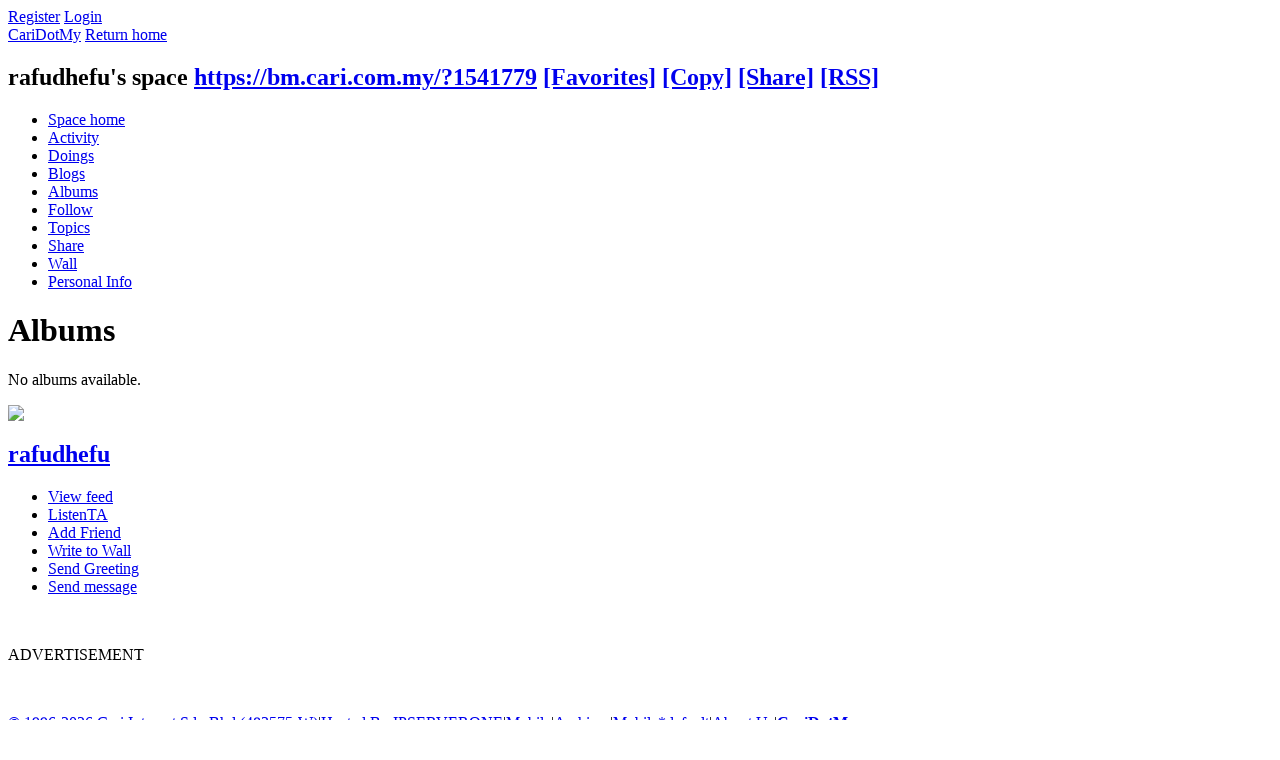

--- FILE ---
content_type: text/html; charset=utf-8
request_url: https://bm.cari.com.my/home.php?mod=space&uid=1541779&do=album&view=me&from=space
body_size: 6527
content:
<!DOCTYPE html PUBLIC "-//W3C//DTD XHTML 1.0 Transitional//EN" "http://www.w3.org/TR/xhtml1/DTD/xhtml1-transitional.dtd">
<html xmlns="http://www.w3.org/1999/xhtml">
<head>
<meta http-equiv="Content-Type" content="text/html; charset=utf-8" />
<title>rafudhefu Albums CariDotMy  </title>

<meta name="keywords" content="rafudhefu Albums" />
<meta name="description" content="rafudhefu Albums ,CariDotMy" />
<meta name="generator" content="Discuz! X3.4" />
<meta name="author" content="Discuz! Team and Comsenz UI Team" />
<meta name="copyright" content="2001-2021 Tencent Cloud." />
<meta name="MSSmartTagsPreventParsing" content="True" />
<meta http-equiv="MSThemeCompatible" content="Yes" />

<!-- more meta -->
<meta property="og:site_name" content="CARI Infonet"/>
<meta property="og:title" content="rafudhefu Albums"/>
<meta property="og:description" content="rafudhefu Albums ,CariDotMy" />
<meta property="fb:app_id" content="210106385698126" />
<meta property="fb:pages" content="185351574808254" />
<meta property="article:author" content="https://www.facebook.com/CariDotMyOfficial/" />
<meta property="article:publisher" content="https://www.facebook.com/CariDotMyOfficial/" />
<!-- end more meta -->
<base href="https://bm.cari.com.my/" /><link rel="stylesheet" type="text/css" href="data/cache/style_1_common.css?t7y" /><link rel="stylesheet" type="text/css" href="data/cache/style_1_home_space.css?t7y" /><script type="text/javascript">var STYLEID = '1', STATICURL = 'static/', IMGDIR = 'static/image/common', VERHASH = 't7y', charset = 'utf-8', discuz_uid = '0', cookiepre = 'm2021_cari_0af9_', cookiedomain = '.cari.com.my', cookiepath = '/', showusercard = '1', attackevasive = '0', disallowfloat = 'login|sendpm|newthread|reply|viewratings|viewwarning|viewthreadmod|viewvote|tradeorder|activity|debate|nav|usergroups|task', creditnotice = '1|Credits|,3|EXP|,4|Cpoint|,5|Warrior Level|,7|CCash|', defaultstyle = '', REPORTURL = 'aHR0cHM6Ly9ibS5jYXJpLmNvbS5teS9ob21lLnBocD9tb2Q9c3BhY2UmdWlkPTE1NDE3NzkmZG89YWxidW0mdmlldz1tZSZmcm9tPXNwYWNl', SITEURL = 'https://bm.cari.com.my/', JSPATH = 'static/js/', CSSPATH = 'data/cache/style_', DYNAMICURL = '';</script>
<script src="static/js/common.js?t7y" type="text/javascript"></script>

<!-- DNS Fast Load  -->	
	<link rel="dns-prefetch" href="//ads.pubmatic.com"/>													 
	<link rel="dns-prefetch" href="//adservice.google.com"/>
	<link rel="dns-prefetch" href="//www.google.com"/>
	<link rel="dns-prefetch" href="//www.google-analytics.com"/>
	<link rel="dns-prefetch" href="//tpc.googlesyndication.com"/>
	<link rel="dns-prefetch" href="//www.googletagservices.com"/>

<!-- Google Tag Manager -->
<script>(function(w,d,s,l,i){w[l]=w[l]||[];w[l].push({'gtm.start':
  new Date().getTime(),event:'gtm.js'});var f=d.getElementsByTagName(s)[0],
  j=d.createElement(s),dl=l!='dataLayer'?'&l='+l:'';j.async=true;j.src=
  'https://www.googletagmanager.com/gtm.js?id='+i+dl;f.parentNode.insertBefore(j,f);
  })(window,document,'script','dataLayer','GTM-NCZ4XND');</script>
  <!-- End Google Tag Manager -->
  <!-- Google Tag Manager (noscript) -->
<noscript><iframe src="https://www.googletagmanager.com/ns.html?id=GTM-NCZ4XND"
  height="0" width="0" style="display:none;visibility:hidden"></iframe></noscript>
  <!-- End Google Tag Manager (noscript) -->
	
	<script src="https://cdn.onesignal.com/sdks/web/v16/OneSignalSDK.page.js" defer></script>
	<script>
	window.OneSignalDeferred = window.OneSignalDeferred || [];
	OneSignalDeferred.push(async function(OneSignal) {
		await OneSignal.init({
			appId: "06b0e099-2316-408f-b2ec-56b5edb090be",
			safari_web_id: "web.onesignal.auto.4d1813bb-fb28-4cd6-9039-144582b81585",
			notifyButton: {
				enable: false,
			},
			promptOptions: {
				slidedown: {
					prompts: [
						{
							type: "push",
							autoPrompt: true,
							text: {
								actionMessage: "Dapatkan notifikasi terkini dari kami",
								acceptButton: "Izinkan",
								cancelButton: "Nanti saja"
							},
							delay: {
								pageViews: 1,
								timeDelay: 10
							}
						}
					]
				}
			}
		});
	});
	</script>
<!-- Facebook Pixel Code -->
	<script>
	  !function(f,b,e,v,n,t,s)
	  {if(f.fbq)return;n=f.fbq=function(){n.callMethod?
	  n.callMethod.apply(n,arguments):n.queue.push(arguments)};
	  if(!f._fbq)f._fbq=n;n.push=n;n.loaded=!0;n.version='2.0';
	  n.queue=[];t=b.createElement(e);t.async=!0;
	  t.src=v;s=b.getElementsByTagName(e)[0];
	  s.parentNode.insertBefore(t,s)}(window, document,'script',
	  'https://connect.facebook.net/en_US/fbevents.js');
	  fbq('init', '274268806560586');
	  fbq('track', 'PageView');
	  fbq('track', 'FindLocation');
	  fbq('track', 'SubmitApplication');
	  fbq('track', 'ViewContent');
	</script>
	<noscript><img height="1" width="1" style="display:none" src="https://www.facebook.com/tr?id=274268806560586&ev=PageView&noscript=1"/></noscript>


<!-- Google Ads Tag for Forum and Portal -->
	<script data-ad-client="ca-pub-2072387815060896" async src="https://pagead2.googlesyndication.com/pagead/js/adsbygoogle.js"></script>


<!-- Select Media Header Bidding -->

<script> !(function () { window.googletag = window.googletag || {}; window.vmpbjs = window.vmpbjs || {}; window.vpb = window.vpb || {}; vpb.cmd = vpb.cmd || []; vpb.st=Date.now();  vpb.fastLoad = true; googletag.cmd = googletag.cmd || []; vmpbjs.cmd = vmpbjs.cmd || []; var cmds = []; try{ cmds = googletag.cmd.slice(0); googletag.cmd.length = 0; }catch(e){} var ready = false; function exec(cb) { return cb.call(googletag); } var overriden = false; googletag.cmd.push(function () { overriden = true; googletag.cmd.unshift = function (cb) { if (ready) { return exec(cb); } cmds.unshift(cb); if (cb._startgpt) { ready = true; for (var k = 0; k < cmds.length; k++) { exec(cmds[k]); } } }; googletag.cmd.push = function (cb) { if (ready) { return exec(cb); } cmds.push(cb); }; }); if(!overriden){ googletag.cmd.push = function (cb) { cmds.push(cb); }; googletag.cmd.unshift = function (cb) { cmds.unshift(cb); if (cb._startgpt) { ready = true; if (googletag.apiReady) { cmds.forEach(function (cb) { googletag.cmd.push(cb); }); } else { googletag.cmd = cmds; } } }; } var dayMs = 36e5, cb = parseInt(Date.now() / dayMs), vpbSrc = '//player.hb.selectmedia.asia/prebidlink/' + cb + '/wrapper_hb_441187_11178.js', pbSrc = vpbSrc.replace('wrapper_hb', 'hb'), gptSrc = '//securepubads.g.doubleclick.net/tag/js/gpt.js', c = document.head || document.body || document.documentElement; function loadScript(src, cb) { var s = document.createElement('script'); s.src = src; s.defer=false; c.appendChild(s); s.onload = cb; s.onerror = function(){ var fn = function(){}; fn._startgpt = true; googletag.cmd.unshift(fn); }; return s; } loadScript(pbSrc); loadScript(gptSrc); loadScript(vpbSrc); })() </script>

<!-- Select Media Header Bidding End -->




<!-- Google Ad Manager Forum PC -->		
	<script>
	var ad_forum_m_1, ad_forum_m_2;
	  window.googletag = window.googletag || {cmd: []};
	  googletag.cmd.push(function() {
		googletag.defineSlot('/7106219/bm_forum_LB_Top', [[970, 250], [970, 90], [900, 90], [728, 90]], 'div-gpt-ad-88331199-0').addService(googletag.pubads());
		googletag.defineSlot('/7106219/bm_forum_LB_Mid', [[1, 1],[728,90]], 'div-gpt-ad-88331199-1').addService(googletag.pubads());
		ad_forum_m_2 = googletag.defineSlot('/7106219/bm_forum_LB_Mid2', ['fluid', [728, 90]], 'div-gpt-ad-88331199-2').addService(googletag.pubads());
		googletag.defineSlot('/7106219/bm_forum_LB_Mid3', [728, 90], 'div-gpt-ad-88331199-3').addService(googletag.pubads());
		googletag.defineSlot('/7106219/bm_forum_LB_Bot', [728, 90], 'div-gpt-ad-88331199-4').addService(googletag.pubads());
		googletag.defineSlot('/7106219/bm_forum_Rec_Top',[300, 250], 'div-gpt-ad-88331199-5').addService(googletag.pubads());
		googletag.defineSlot('/7106219/bm_forum_Rec_Mid',[300, 250], 'div-gpt-ad-88331199-6').addService(googletag.pubads());
		ad_forum_m_1 = googletag.defineSlot('/7106219/bm_forum_Rec_Bot',[[300, 600], [300, 250]], 'div-gpt-ad-88331199-7').addService(googletag.pubads());
		googletag.defineOutOfPageSlot('/7106219/bm_STO', 'div-gpt-ad-88330099-8').addService(googletag.pubads());
		googletag.pubads().enableSingleRequest();
		googletag.pubads().collapseEmptyDivs();
		googletag.enableServices();
	  });

	  var cari_refresh_ad_slots = function() {
		
		googletag.cmd.push(function() {
		  googletag.pubads().refresh([ad_forum_m_1, ad_forum_m_2]);
		});
	  };
	  /*
	  setInterval(function(){
		
		cari_refresh_ad_slots();
	  },19999);
	  */
	</script>
<script src="static/js/home.js?t7y" type="text/javascript"></script>
<link rel="stylesheet" type="text/css" href='data/cache/style_1_css_space.css?t7y' />
<link id="style_css" rel="stylesheet" type="text/css" href="static/space/t1/style.css?t7y">
<style id="diy_style"></style>
</head>

<body id="space" onkeydown="if(event.keyCode==27) return false;">
<div id="append_parent"></div>
<div id="ajaxwaitid"></div>


<div id="toptb" class="cl">
<div class="y">
<a href="member.php?mod=register">Register</a>
<a href="member.php?mod=logging&amp;action=login" onclick="showWindow('login', this.href)">Login</a>
</div>
<div class="z">
<a href="./" title="CariDotMy" class="xw1">CariDotMy</a>
<a href="home.php?mod=space&amp;do=home" id="navs" class="showmenu" onmouseover="showMenu(this.id);">Return home</a>
</div>
</div>
<div id="hd" class="wp cl">

<h2 id="spaceinfoshow"><strong id="spacename" class="mbn">
rafudhefu's space</strong>
<span class="xs0 xw0">
<a id="domainurl" href="https://bm.cari.com.my/?1541779" onclick="setCopy('https://bm.cari.com.my/?1541779', 'The space address is copied to the clipboard');return false;">https://bm.cari.com.my/?1541779</a>
<a href="javascript:;" onclick="addFavorite(location.href, document.title)">[Favorites]</a>
<a id="domainurl" href="https://bm.cari.com.my/?1541779" onclick="setCopy('https://bm.cari.com.my/?1541779', 'The space address is copied to the clipboard');return false;">[Copy]</a>
<a id="share_space" href="home.php?mod=spacecp&amp;ac=share&amp;type=space&amp;id=1541779" onclick="showWindow(this.id, this.href, 'get', 0);">[Share]</a>
<a href="home.php?mod=rss&amp;uid=1541779">[RSS]</a>
</span>
<span id="spacedescription" class="xs1 xw0 mtn"></span>
</h2><div id="nv">
<ul>
<li><a href="home.php?mod=space&amp;uid=1541779&amp;do=index">Space home</a></li>
<li><a href="home.php?mod=space&amp;uid=1541779&amp;do=home&amp;view=me&amp;from=space">Activity</a></li>
<li><a href="home.php?mod=space&amp;uid=1541779&amp;do=doing&amp;view=me&amp;from=space">Doings</a></li>
<li><a href="home.php?mod=space&amp;uid=1541779&amp;do=blog&amp;view=me&amp;from=space">Blogs</a></li>
<li><a href="home.php?mod=space&amp;uid=1541779&amp;do=album&amp;view=me&amp;from=space">Albums</a></li>
<li><a href="home.php?mod=follow&amp;uid=1541779&amp;do=view">Follow</a></li>
<li><a href="home.php?mod=space&amp;uid=1541779&amp;do=thread&amp;view=me&amp;from=space">Topics</a></li>
<li><a href="home.php?mod=space&amp;uid=1541779&amp;do=share&amp;view=me&amp;from=space">Share</a></li>
<li><a href="home.php?mod=space&amp;uid=1541779&amp;do=wall">Wall</a></li>
<li><a href="home.php?mod=space&amp;uid=1541779&amp;do=profile">Personal Info</a></li>
</ul>
</div></div>

<ul class="p_pop h_pop" id="mn_forum_menu" style="display: none"><li><a href="forum.php?mod=guide&view=hot" hidefocus="true"  style="font-weight: bold;">Latest Hot</a></li><li><a href="forum.php?mod=guide&view=newthread" hidefocus="true"  style="font-weight: bold;">New Threads</a></li><li><a href="forum.php?mod=guide&view=digest" hidefocus="true"  style="font-weight: bold;">Latest Digests</a></li><li><a href="forum.php?mod=guide&view=new" hidefocus="true"  style="font-weight: bold;">Last Replied</a></li><li><a href="forum.php?mod=guide&view=my" hidefocus="true"  style="font-weight: bold;">My Threads</a></li><li><a href="forum.php?mod=collection" hidefocus="true"  style="font-weight: bold;">Collection</a></li><li><a href="/forum.php?gid=784" hidefocus="true" >Semasa</a></li><li><a href="/forum.php?gid=782" hidefocus="true" >Gosip</a></li><li><a href="/forum.php?gid=64" hidefocus="true" >Hiburan</a></li><li><a href="/forum.php?gid=783" hidefocus="true" >Lawak Santai</a></li><li><a href="/forum.php?gid=63" hidefocus="true" >Peristiwa</a></li><li><a href="/forum.php?gid=797" hidefocus="true" >ExploRasa</a></li><li><a href="/forum.php?gid=785" hidefocus="true" >Wanita Lelaki</a></li><li><a href="/forum.php?gid=67" hidefocus="true" >Cinta Perhubungan</a></li><li><a href="/forum.php?gid=799" hidefocus="true" >Famili</a></li><li><a href="/forum.php?gid=72" hidefocus="true" >Kesihatan</a></li><li><a href="/forum.php?gid=83" hidefocus="true" >Hobi Koleksi</a></li><li><a href="/forum.php?gid=65" hidefocus="true" >IT Gajet</a></li><li><a href="/forum.php?gid=209" hidefocus="true" >Belia Informasi</a></li><li><a href="/forum.php?gid=73" hidefocus="true" >Agama</a></li><li><a href="/forum.php?gid=257" hidefocus="true" >Negeri Negara</a></li><li><a href="/forum.php?gid=311" hidefocus="true" >Sukan</a></li><li><a href="/forum.php?gid=333" hidefocus="true" >Gambar Video</a></li><li><a href="/forum.php?gid=273" hidefocus="true" >Shop Online/Classifieds</a></li><li><a href="/forum.php?gid=71" hidefocus="true" >Maklum Balas</a></li><li><a href="/forum.php?gid=239" hidefocus="true" >CARI - Rasmi</a></li></ul><ul class="p_pop h_pop" id="mn_P26_menu" style="display: none"><li><a href="https://b.cari.com.my/portal.php?mod=list&catid=78" hidefocus="true" >Tempatan</a></li><li><a href="https://b.cari.com.my/portal.php?mod=list&catid=79" hidefocus="true" >Antarabangsa</a></li><li><a href="https://b.cari.com.my/portal.php?mod=list&catid=80" hidefocus="true" >Filem &amp; Drama</a></li><li><a href="https://b.cari.com.my/portal.php?mod=list&catid=138" hidefocus="true" >Gosip Socmed</a></li></ul><ul class="p_pop h_pop" id="mn_Nd3da_menu" style="display: none"><li><a href="portal.php?mod=list&catid=159" hidefocus="true" >Pelik &amp; Misteri</a></li><li><a href="portal.php?mod=list&catid=160" hidefocus="true" >Sejarah</a></li><li><a href="portal.php?mod=list&catid=161" hidefocus="true" >Jom Memasak</a></li><li><a href="portal.php?mod=list&catid=162" hidefocus="true" >Sukan</a></li></ul><ul id="navs_menu" class="p_pop topnav_pop" style="display:none;">                <li id="mn_portal" ><a href="portal.php" hidefocus="true" title="Portal"  >Home<span>Portal</span></a></li>                <li id="mn_forum" ><a href="forum.php" hidefocus="true" title="BBS"  >Forum<span>BBS</span></a></li>                                <li id="mn_N3e97" ><a href="portal.php?mod=list&catid=22" hidefocus="true"  >Isu Semasa</a></li>                <li id="mn_P26" ><a href="https://b.cari.com.my/portal.php?mod=list&catid=26" hidefocus="true"  >Selebriti</a></li>                <li id="mn_N18de" ><a href="https://b.cari.com.my/portal.php?mod=list&catid=153" hidefocus="true"  >Viral</a></li>                <li id="mn_N517e" ><a href="https://b.cari.com.my/portal.php?mod=list&catid=154" hidefocus="true"  >Confession</a></li>                <li id="mn_Ne24d" ><a href="portal.php?mod=list&catid=155" hidefocus="true"  >Pelancongan</a></li>                <li id="mn_N15da" ><a href="portal.php?mod=list&catid=76" hidefocus="true"  >Gaya Hidup</a></li>                <li id="mn_Nd3da" ><a href="#" hidefocus="true"  >More</a></li>                                                                                                                                                                                </ul>
<ul id="myspace_menu" class="p_pop" style="display:none;">
    <li><a href="home.php?mod=space">My space</a></li><li><a href="home.php?mod=space&do=friend" style="background-image:url(https://b.cari.com.my/static/image/feed/friend_b.png) !important">Friend</a></li>
<li><a href="forum.php?mod=guide&view=my" style="background-image:url(https://b.cari.com.my/static/image/feed/thread_b.png) !important">Thread</a></li>
<li><a href="home.php?mod=space&do=favorite&view=me" style="background-image:url(https://b.cari.com.my/static/image/feed/favorite_b.png) !important">Favorite</a></li>
<li><a href="home.php?mod=magic" style="background-image:url(https://b.cari.com.my/static/image/feed/magic_b.png) !important">Tools</a></li>
<li><a href="home.php?mod=medal" style="background-image:url(https://b.cari.com.my/static/image/feed/medal_b.png) !important">Medal</a></li>
<li><a href="home.php?mod=task" style="background-image:url(https://b.cari.com.my/static/image/feed/task_b.png) !important">Task</a></li>
<li><a href="home.php?mod=space&do=blog" style="background-image:url(https://b.cari.com.my/static/image/feed/blog_b.png) !important">Blog</a></li>
<li><a href="home.php?mod=space&do=album" style="background-image:url(https://b.cari.com.my/static/image/feed/album_b.png) !important">Album</a></li>
<li><a href="forum.php?mod=guide" style="background-image:url(https://b.cari.com.my/static/image/feed/guide_b.png) !important">Guide</a></li>
<li><a href="misc.php?mod=ranklist" style="background-image:url(https://b.cari.com.my/static/image/feed/ranklist_b.png) !important">Ranking</a></li>
</ul>
<div id="ct" class="ct2 wp cl">
<div class="mn">
<div class="bm">
<div class="bm_h">
<h1 class="mt">Albums</h1>
</div>
<div class="bm_c">

<div class="tbmu cl">
</div>

<div class="ptw">
<div class="emp">No albums available.</div>
</div>


</div>
</div>
</div>
<div class="sd"><div id="pcd" class="bm cl"><div class="bm_c">
<div class="hm">
<p><a href="home.php?mod=space&amp;uid=1541779" class="avtm"><img src="https://bu.cari.com.my/data/avatar/001/54/17/79_avatar_middle.jpg" onerror="this.onerror=null;this.src='https://bu.cari.com.my/images/noavatar_middle.gif'" /></a></p>
<h2 class="xs2"><a href="home.php?mod=space&amp;uid=1541779">rafudhefu</a></h2>
</div>
<ul class="xl xl2 cl ul_list">
<li class="ul_broadcast"><a href="home.php?mod=follow&amp;uid=1541779&amp;do=view">View feed</a></li>
<li class="ul_flw"><a id="followmod" onclick="showWindow(this.id, this.href, 'get', 0);" href="home.php?mod=spacecp&amp;ac=follow&amp;op=add&amp;hash=5e8504f7&amp;fuid=1541779">ListenTA</a>
</li>
<li class="ul_add"><a href="home.php?mod=spacecp&amp;ac=friend&amp;op=add&amp;uid=1541779&amp;handlekey=addfriendhk_1541779" id="a_friend_li_1541779" onclick="showWindow(this.id, this.href, 'get', 0);">Add Friend</a></li>
<li class="ul_contect"><a href="home.php?mod=space&amp;uid=1541779&amp;do=wall">Write to Wall</a></li>
<li class="ul_poke"><a href="home.php?mod=spacecp&amp;ac=poke&amp;op=send&amp;uid=1541779&amp;handlekey=propokehk_1541779" id="a_poke_1541779" onclick="showWindow(this.id, this.href, 'get', 0);">Send Greeting</a></li>

<li class="ul_pm"><a href="home.php?mod=spacecp&amp;ac=pm&amp;op=showmsg&amp;handlekey=showmsg_1541779&amp;touid=1541779&amp;pmid=0&amp;daterange=2" id="a_sendpm_1541779" onclick="showWindow('showMsgBox', this.href, 'get', 0)">Send message</a></li>
</ul>
</div>
</div>
</div>
<script type="text/javascript">
function succeedhandle_followmod(url, msg, values) {
var fObj = $('followmod');
if(values['type'] == 'add') {
fObj.innerHTML = 'Cancel follow';
fObj.href = 'home.php?mod=spacecp&ac=follow&op=del&fuid='+values['fuid'];
} else if(values['type'] == 'del') {
fObj.innerHTML = 'ListenTA';
fObj.href = 'home.php?mod=spacecp&ac=follow&op=add&hash=5e8504f7&fuid='+values['fuid'];
}
}
</script></div>
</div>



<script type="text/javascript">
function fuidgoto(fuid) {
var parameter = fuid != '' ? '&fuid='+fuid : '';
window.location.href = 'home.php?mod=space&do=album&view=we'+parameter;
}
</script>	</div>
<div class="wp a_f"><BR><P> ADVERTISEMENT <!-- /7106219/bm_forum_LB_Bot-6 -->
<div align="left" id='div-gpt-ad-88331199-4' style='min-width: 970px; min-height: 90px;'>
  <script>
    googletag.cmd.push(function() { googletag.display('div-gpt-ad-88331199-4'); });
  </script>
</div><P><BR></div><div id="ft" class="wp cl">
<div id="flk" class="y">
<p>
<a href="https://cari.com.my" >© 1996-2026 Cari Internet Sdn Bhd (483575-W)</a><span class="pipe">|</span><a href="https://www.ipserverone.com/private-cloud" >Hosted By IPSERVERONE</a><span class="pipe">|</span><a href="http://m.cari.com.my/" >Mobile</a><span class="pipe">|</span><a href="archiver/" >Archiver</a><span class="pipe">|</span><a href="forum.php?mobile=yes" >Mobile*default</a><span class="pipe">|</span><a href="https://www.cari.com.my/cooperate/index.php" >About Us</a><span class="pipe">|</span><strong><a href="https://b.cari.com.my/" target="_blank">CariDotMy</a></strong>
</p>
<p class="xs0">
2-2-2026 03:38 PM GMT+8<span id="debuginfo">
, Processed in 0.043214 second(s), 4 queries
, Gzip On, Redis On.
</span>
</p>
</div>
<div id="frt">
<p>Powered by <strong><a href="http://www.discuz.net" target="_blank">Discuz!</a></strong> <em>X3.4</em></p>
<p class="xs0">Copyright &copy; 2001-2021, Tencent Cloud.</p>
</div></div>
<script src="home.php?mod=misc&ac=sendmail&rand=1770017930" type="text/javascript"></script>

<div id="scrolltop">
<span hidefocus="true"><a title="To Top" onclick="window.scrollTo('0','0')" class="scrolltopa" ><b>To Top</b></a></span>
</div>
<script type="text/javascript">_attachEvent(window, 'scroll', function () { showTopLink(); });checkBlind();</script>
<script>(function(){function c(){var b=a.contentDocument||a.contentWindow.document;if(b){var d=b.createElement('script');d.innerHTML="window.__CF$cv$params={r:'9c780800489dc6fa',t:'MTc3MDAxNzkzMA=='};var a=document.createElement('script');a.src='/cdn-cgi/challenge-platform/scripts/jsd/main.js';document.getElementsByTagName('head')[0].appendChild(a);";b.getElementsByTagName('head')[0].appendChild(d)}}if(document.body){var a=document.createElement('iframe');a.height=1;a.width=1;a.style.position='absolute';a.style.top=0;a.style.left=0;a.style.border='none';a.style.visibility='hidden';document.body.appendChild(a);if('loading'!==document.readyState)c();else if(window.addEventListener)document.addEventListener('DOMContentLoaded',c);else{var e=document.onreadystatechange||function(){};document.onreadystatechange=function(b){e(b);'loading'!==document.readyState&&(document.onreadystatechange=e,c())}}}})();</script><script defer src="https://static.cloudflareinsights.com/beacon.min.js/vcd15cbe7772f49c399c6a5babf22c1241717689176015" integrity="sha512-ZpsOmlRQV6y907TI0dKBHq9Md29nnaEIPlkf84rnaERnq6zvWvPUqr2ft8M1aS28oN72PdrCzSjY4U6VaAw1EQ==" data-cf-beacon='{"version":"2024.11.0","token":"3bd1c5862bbb4c5b8a4f22e7364b82da","server_timing":{"name":{"cfCacheStatus":true,"cfEdge":true,"cfExtPri":true,"cfL4":true,"cfOrigin":true,"cfSpeedBrain":true},"location_startswith":null}}' crossorigin="anonymous"></script>
</body>
</html>


--- FILE ---
content_type: text/html; charset=utf-8
request_url: https://www.google.com/recaptcha/api2/aframe
body_size: 265
content:
<!DOCTYPE HTML><html><head><meta http-equiv="content-type" content="text/html; charset=UTF-8"></head><body><script nonce="7ToMZXbbUctwe1-yxpFl8A">/** Anti-fraud and anti-abuse applications only. See google.com/recaptcha */ try{var clients={'sodar':'https://pagead2.googlesyndication.com/pagead/sodar?'};window.addEventListener("message",function(a){try{if(a.source===window.parent){var b=JSON.parse(a.data);var c=clients[b['id']];if(c){var d=document.createElement('img');d.src=c+b['params']+'&rc='+(localStorage.getItem("rc::a")?sessionStorage.getItem("rc::b"):"");window.document.body.appendChild(d);sessionStorage.setItem("rc::e",parseInt(sessionStorage.getItem("rc::e")||0)+1);localStorage.setItem("rc::h",'1770017934719');}}}catch(b){}});window.parent.postMessage("_grecaptcha_ready", "*");}catch(b){}</script></body></html>

--- FILE ---
content_type: application/javascript; charset=utf-8
request_url: https://fundingchoicesmessages.google.com/f/AGSKWxX2rdffKCFtoWqWgUNApKOsw6nCRNLF433jjKpb05OWW_AgCig7WM9Xup07wpPuLgOD0JQx_ufwF7IXcXzcuzItvkx9dCgOWaYETAKiFubbkNc_f5q5IuOB_Lr5sj5npfnuTs9t64jZMesKrifIfX_Xz3-VTl_0dWrSEfGM1IDhf-gMEUAvBrhEqgO5/_.ke/ads//ad250./topadfooter./ad_content./Ad/Oas?
body_size: -1284
content:
window['5768d00f-f4bb-4a7f-ad41-e9727e1074ba'] = true;

--- FILE ---
content_type: application/javascript; charset=UTF-8
request_url: https://bm.cari.com.my/cdn-cgi/challenge-platform/h/b/scripts/jsd/d251aa49a8a3/main.js?
body_size: 9074
content:
window._cf_chl_opt={AKGCx8:'b'};~function(S8,qd,qP,qH,qL,ql,qW,qA,qJ,S3){S8=Z,function(E,S,SG,S7,D,O){for(SG={E:400,S:335,D:373,O:493,M:489,m:548,Q:554,f:539,y:402},S7=Z,D=E();!![];)try{if(O=-parseInt(S7(SG.E))/1*(parseInt(S7(SG.S))/2)+parseInt(S7(SG.D))/3+parseInt(S7(SG.O))/4+parseInt(S7(SG.M))/5+parseInt(S7(SG.m))/6+-parseInt(S7(SG.Q))/7+-parseInt(S7(SG.f))/8*(parseInt(S7(SG.y))/9),O===S)break;else D.push(D.shift())}catch(M){D.push(D.shift())}}(i,598189),qd=this||self,qP=qd[S8(502)],qH={},qH[S8(429)]='o',qH[S8(577)]='s',qH[S8(386)]='u',qH[S8(346)]='z',qH[S8(450)]='n',qH[S8(584)]='I',qH[S8(454)]='b',qL=qH,qd[S8(336)]=function(E,S,D,O,wO,wu,wD,SE,M,y,T,x,z,V,h){if(wO={E:360,S:460,D:456,O:490,M:514,m:456,Q:547,f:406,y:408,T:547,x:525,z:491,e:461,V:560,b:348,n:522,h:334,g:412,B:355,Y:436,N:371,R:465,X:390,s:455,C:428,K:517,d:412,P:447,H:598,L:362,v:410,G:434},wu={E:444,S:455,D:461,O:568,M:540,m:472},wD={E:582,S:475,D:438,O:517},SE=S8,M={'lhCJn':function(g,B){return g<B},'jyLjr':function(g,B){return g===B},'kkXmy':function(g,B){return g+B},'rEcqf':function(g,B){return B|g},'fjDIm':function(g,B){return g(B)},'BsWls':function(g,B){return g>B},'afioi':function(g,B){return g<<B},'EEiLs':function(g,B){return B==g},'ydwRn':function(g,B){return g-B},'QHaUd':function(g,B){return B===g},'QEgmW':function(g,B){return g!==B},'XEPAz':function(g,B,Y,N){return g(B,Y,N)},'sqnHa':function(g,B){return g===B},'KySbn':SE(wO.E),'aFwkp':function(g,B,Y){return g(B,Y)},'THJcp':function(g,B){return g+B}},M[SE(wO.S)](null,S)||S===void 0)return O;for(y=qa(S),E[SE(wO.D)][SE(wO.O)]&&(y=y[SE(wO.M)](E[SE(wO.m)][SE(wO.O)](S))),y=E[SE(wO.Q)][SE(wO.f)]&&E[SE(wO.y)]?E[SE(wO.T)][SE(wO.f)](new E[(SE(wO.y))](y)):function(B,SS,Y){for(SS=SE,B[SS(wu.E)](),Y=0;M[SS(wu.S)](Y,B[SS(wu.D)]);M[SS(wu.O)](B[Y],B[M[SS(wu.M)](Y,1)])?B[SS(wu.m)](Y+1,1):Y+=1);return B}(y),T='nAsAaAb'.split('A'),T=T[SE(wO.x)][SE(wO.z)](T),x=0;x<y[SE(wO.e)];x++)if(M[SE(wO.V)](SE(wO.b),SE(wO.n)))(z=y[x],V=M[SE(wO.h)](qG,E,S,z),M[SE(wO.g)](T,V))?(h=M[SE(wO.B)]('s',V)&&!E[SE(wO.Y)](S[z]),M[SE(wO.N)]===D+z?M[SE(wO.R)](Q,M[SE(wO.X)](D,z),V):h||Q(D+z,S[z])):Q(D+z,V);else{for(W=1,U=0;M[SE(wO.s)](A,J);z=M[SE(wO.C)](o<<1.19,F),I-1==j?(r0=0,r1[SE(wO.K)](M[SE(wO.d)](r2,r3)),r4=0):r5++,r6=0,D++);for(r7=r8[SE(wO.P)](0),r9=0;M[SE(wO.H)](16,rr);rZ=M[SE(wO.L)](rE,1)|1.93&rq,M[SE(wO.v)](rS,M[SE(wO.G)](rw,1))?(rD=0,ru[SE(wO.K)](M[SE(wO.d)](rO,rM)),rm=0):rQ++,rf>>=1,ri++);}return O;function Q(B,Y,Sq){Sq=SE,Object[Sq(wD.E)][Sq(wD.S)][Sq(wD.D)](O,Y)||(O[Y]=[]),O[Y][Sq(wD.O)](B)}},ql=S8(407)[S8(527)](';'),qW=ql[S8(525)][S8(491)](ql),qd[S8(579)]=function(E,S,wT,wy,Sw,D,O,M,m,Q){for(wT={E:405,S:461,D:596,O:339,M:430,m:580,Q:517,f:403},wy={E:563},Sw=S8,D={'qepIT':function(T,z){return T+z},'GHKpm':function(T,z){return T<z},'TgHxS':function(T,z){return T===z},'ZzOkd':function(y,T){return y(T)}},O=Object[Sw(wT.E)](S),M=0;M<O[Sw(wT.S)];M++)if(m=O[M],'f'===m&&(m='N'),E[m]){for(Q=0;D[Sw(wT.D)](Q,S[O[M]][Sw(wT.S)]);D[Sw(wT.O)](-1,E[m][Sw(wT.M)](S[O[M]][Q]))&&(D[Sw(wT.m)](qW,S[O[M]][Q])||E[m][Sw(wT.Q)]('o.'+S[O[M]][Q])),Q++);}else E[m]=S[O[M]][Sw(wT.f)](function(y,SD){return SD=Sw,D[SD(wy.E)]('o.',y)})},qA=function(Du,DD,Dw,DS,DZ,D8,D5,D4,SO,S,D,O,M){return Du={E:452,S:526,D:326,O:467,M:431,m:581},DD={E:359,S:361,D:477,O:418,M:495,m:527,Q:384,f:592,y:394,T:337,x:482,z:409,e:411,V:359,b:401,n:411,h:354,g:517,B:359,Y:413,N:379,R:333,X:588,s:409,C:559,K:494,d:437,P:572,H:380,L:555,v:378,G:534,a:359},Dw={E:439,S:583,D:368,O:546,M:350,m:467,Q:542,f:600,y:570,T:440,x:433,z:387,e:393,V:420,b:518,n:470,h:329,g:556,B:591,Y:387,N:597,R:461},DS={E:447},DZ={E:461,S:555,D:582,O:475,M:438,m:582,Q:475,f:475,y:438,T:447,x:528,z:338,e:396,V:366,b:517,n:446,h:482,g:391,B:535,Y:453,N:599,R:594,X:366,s:517,C:512,K:451,d:446,P:349,H:517,L:575,v:359,G:333,a:443,l:572,W:517,U:411,A:575,J:475,c:512,k:517,o:411,F:487,j:341,I:573,r0:517,r1:447,r2:479,r3:411,r4:478,r5:530,r6:413,r7:363,r8:517,r9:451,rr:488,ri:517,rZ:380},D8={E:507},D5={E:413},D4={E:531,S:555},SO=S8,S={'ojqMS':function(m,Q){return m==Q},'xNTOu':function(m,Q,f){return m(Q,f)},'VHPev':function(m,Q){return m!==Q},'vzyuD':SO(Du.E),'iozgE':function(m,Q){return m-Q},'nsayk':function(m,Q){return m<<Q},'NzwHW':function(m,Q){return m&Q},'ELaqh':function(m,Q){return m>Q},'kofcO':function(m,Q){return Q|m},'hNdQJ':function(m,Q){return m-Q},'YNuuq':function(m,Q){return m==Q},'GpXJZ':function(m,Q){return m<Q},'AThzI':function(m,Q){return m|Q},'iyszz':function(m,Q){return m-Q},'xAtef':function(m,Q){return m(Q)},'UAGJS':function(m,Q){return m<Q},'zGkIr':function(m,Q){return Q|m},'EymSb':function(m,Q){return m-Q},'UxDrD':function(m,Q){return Q|m},'JcQmf':function(m,Q){return m<Q},'yejom':function(m,Q){return Q|m},'usMYE':function(m,Q){return m-Q},'vecad':function(m,Q){return Q&m},'mqBux':SO(Du.S),'vNNzP':SO(Du.D),'cGiGs':SO(Du.O),'gsbYg':function(m,Q){return Q===m},'lvfyZ':function(m,Q){return m*Q},'EqeKf':function(m,Q){return m<Q},'yUMWu':function(m,Q){return m==Q},'wVPzB':function(m,Q){return Q!=m},'gwfQR':function(m,Q){return m(Q)},'AFNzx':function(m,Q){return Q&m},'JLaLy':function(m,Q){return m(Q)},'YTgai':function(m,Q){return m*Q},'eQQZC':function(m,Q){return m&Q},'BaIys':function(m,Q){return m<Q},'VEiol':function(m,Q){return Q&m},'IuTdw':function(m,Q){return m<Q},'VyMmF':function(m,Q){return m+Q},'TiwtE':function(m,Q){return Q==m}},D=String[SO(Du.M)],O={'h':function(m,SM){return SM=SO,S[SM(D5.E)](null,m)?'':O.g(m,6,function(Q,Sm){return Sm=SM,Sm(D4.E)[Sm(D4.S)](Q)})},'g':function(Q,y,T,Dr,Sf,x,z,V,B,Y,N,R,X,s,C,K,P,H,L,G,Di,U,A){if(Dr={E:535},Sf=SO,x={'VOrIi':function(W){return W()},'JHaIn':function(W,U,A){return W(U,A)},'FiIBd':function(W,U,A,SQ){return SQ=Z,S[SQ(D8.E)](W,U,A)}},null==Q)return'';for(V={},B={},Y='',N=2,R=3,X=2,s=[],C=0,K=0,P=0;P<Q[Sf(DZ.E)];P+=1)if(H=Q[Sf(DZ.S)](P),Object[Sf(DZ.D)][Sf(DZ.O)][Sf(DZ.M)](V,H)||(V[H]=R++,B[H]=!0),L=Y+H,Object[Sf(DZ.m)][Sf(DZ.Q)][Sf(DZ.M)](V,L))Y=L;else{if(Object[Sf(DZ.D)][Sf(DZ.f)][Sf(DZ.y)](B,Y)){if(256>Y[Sf(DZ.T)](0)){if(S[Sf(DZ.x)](S[Sf(DZ.z)],Sf(DZ.e))){for(z=0;z<X;C<<=1,K==S[Sf(DZ.V)](y,1)?(K=0,s[Sf(DZ.b)](T(C)),C=0):K++,z++);for(G=Y[Sf(DZ.T)](0),z=0;8>z;C=S[Sf(DZ.n)](C,1)|S[Sf(DZ.h)](G,1),y-1==K?(K=0,s[Sf(DZ.b)](T(C)),C=0):K++,G>>=1,z++);}else Di={E:383,S:511,D:442},U={'lifxb':Sf(DZ.g),'bqtIh':function(J,o){return J(o)},'vVahL':function(J,Sy){return Sy=Sf,x[Sy(Dr.E)](J)}},A=x[Sf(DZ.B)](Q),x[Sf(DZ.Y)](s,A.r,function(J,ST){ST=Sf,typeof X===U[ST(Di.E)]&&U[ST(Di.S)](N,J),U[ST(Di.D)](K)}),A.e&&x[Sf(DZ.N)](X,Sf(DZ.R),A.e)}else{for(G=1,z=0;z<X;C=C<<1|G,K==S[Sf(DZ.X)](y,1)?(K=0,s[Sf(DZ.s)](T(C)),C=0):K++,G=0,z++);for(G=Y[Sf(DZ.T)](0),z=0;S[Sf(DZ.C)](16,z);C=S[Sf(DZ.K)](S[Sf(DZ.d)](C,1),1.13&G),K==S[Sf(DZ.P)](y,1)?(K=0,s[Sf(DZ.H)](T(C)),C=0):K++,G>>=1,z++);}N--,S[Sf(DZ.L)](0,N)&&(N=Math[Sf(DZ.v)](2,X),X++),delete B[Y]}else for(G=V[Y],z=0;S[Sf(DZ.G)](z,X);C=S[Sf(DZ.a)](C<<1,1&G),K==S[Sf(DZ.l)](y,1)?(K=0,s[Sf(DZ.W)](S[Sf(DZ.U)](T,C)),C=0):K++,G>>=1,z++);Y=(N--,S[Sf(DZ.A)](0,N)&&(N=Math[Sf(DZ.v)](2,X),X++),V[L]=R++,String(H))}if(''!==Y){if(Object[Sf(DZ.D)][Sf(DZ.J)][Sf(DZ.M)](B,Y)){if(256>Y[Sf(DZ.T)](0)){for(z=0;z<X;C<<=1,K==y-1?(K=0,s[Sf(DZ.W)](T(C)),C=0):K++,z++);for(G=Y[Sf(DZ.T)](0),z=0;S[Sf(DZ.c)](8,z);C=C<<1.65|1.54&G,y-1==K?(K=0,s[Sf(DZ.k)](S[Sf(DZ.o)](T,C)),C=0):K++,G>>=1,z++);}else{for(G=1,z=0;S[Sf(DZ.F)](z,X);C=S[Sf(DZ.j)](C<<1,G),K==S[Sf(DZ.I)](y,1)?(K=0,s[Sf(DZ.r0)](T(C)),C=0):K++,G=0,z++);for(G=Y[Sf(DZ.r1)](0),z=0;16>z;C=S[Sf(DZ.r2)](C<<1.76,G&1),y-1==K?(K=0,s[Sf(DZ.W)](S[Sf(DZ.r3)](T,C)),C=0):K++,G>>=1,z++);}N--,0==N&&(N=Math[Sf(DZ.v)](2,X),X++),delete B[Y]}else for(G=V[Y],z=0;S[Sf(DZ.r4)](z,X);C=S[Sf(DZ.r5)](C<<1,1.3&G),S[Sf(DZ.r6)](K,S[Sf(DZ.r7)](y,1))?(K=0,s[Sf(DZ.r8)](T(C)),C=0):K++,G>>=1,z++);N--,N==0&&X++}for(G=2,z=0;z<X;C=S[Sf(DZ.r9)](C<<1,S[Sf(DZ.rr)](G,1)),K==y-1?(K=0,s[Sf(DZ.ri)](T(C)),C=0):K++,G>>=1,z++);for(;;)if(C<<=1,y-1==K){s[Sf(DZ.H)](S[Sf(DZ.o)](T,C));break}else K++;return s[Sf(DZ.rZ)]('')},'j':function(m,Sx,Q,y,T,x,z,e){if(Sx=SO,Q={'ZEPtO':Sx(Dw.E),'EAQon':S[Sx(Dw.S)],'oDPfY':function(f,y,T,x,z){return f(y,T,x,z)},'KmgUT':S[Sx(Dw.D)],'lsNhS':Sx(Dw.O),'jyEeK':function(f,y,T,x,z){return f(y,T,x,z)}},S[Sx(Dw.M)]!==Sx(Dw.m))try{return y=e[Sx(Dw.Q)](Q[Sx(Dw.f)]),y[Sx(Dw.y)]=Q[Sx(Dw.T)],y[Sx(Dw.x)]='-1',V[Sx(Dw.z)][Sx(Dw.e)](y),T=y[Sx(Dw.V)],x={},x=b(T,T,'',x),x=Q[Sx(Dw.b)](n,T,T[Q[Sx(Dw.n)]]||T[Q[Sx(Dw.h)]],'n.',x),x=Q[Sx(Dw.g)](h,T,y[Sx(Dw.B)],'d.',x),g[Sx(Dw.Y)][Sx(Dw.N)](y),z={},z.r=x,z.e=null,z}catch(V){return e={},e.r={},e.e=V,e}else return null==m?'':m==''?null:O.i(m[Sx(Dw.R)],32768,function(y,Sz){return Sz=Sx,m[Sz(DS.E)](y)})},'i':function(Q,y,T,Sp,x,z,V,B,Y,N,R,X,s,C,K,P,W,H,L,G){for(Sp=SO,x=[],z=4,V=4,B=3,Y=[],X=T(0),s=y,C=1,N=0;3>N;x[N]=N,N+=1);for(K=0,P=Math[Sp(DD.E)](2,2),R=1;P!=R;)if(S[Sp(DD.S)](Sp(DD.D),Sp(DD.O)))return null;else for(H=Sp(DD.M)[Sp(DD.m)]('|'),L=0;!![];){switch(H[L++]){case'0':K|=S[Sp(DD.Q)](S[Sp(DD.f)](0,G)?1:0,R);continue;case'1':G=X&s;continue;case'2':S[Sp(DD.y)](0,s)&&(s=y,X=T(C++));continue;case'3':R<<=1;continue;case'4':s>>=1;continue}break}switch(K){case 0:for(K=0,P=Math[Sp(DD.E)](2,8),R=1;S[Sp(DD.T)](R,P);G=S[Sp(DD.x)](X,s),s>>=1,s==0&&(s=y,X=S[Sp(DD.z)](T,C++)),K|=(0<G?1:0)*R,R<<=1);W=S[Sp(DD.e)](D,K);break;case 1:for(K=0,P=Math[Sp(DD.V)](2,16),R=1;R!=P;G=S[Sp(DD.b)](X,s),s>>=1,s==0&&(s=y,X=S[Sp(DD.n)](T,C++)),K|=(0<G?1:0)*R,R<<=1);W=S[Sp(DD.h)](D,K);break;case 2:return''}for(N=x[3]=W,Y[Sp(DD.g)](W);;){if(C>Q)return'';for(K=0,P=Math[Sp(DD.B)](2,B),R=1;P!=R;G=s&X,s>>=1,S[Sp(DD.Y)](0,s)&&(s=y,X=T(C++)),K|=S[Sp(DD.N)](S[Sp(DD.R)](0,G)?1:0,R),R<<=1);switch(W=K){case 0:for(K=0,P=Math[Sp(DD.V)](2,8),R=1;P!=R;G=S[Sp(DD.X)](X,s),s>>=1,s==0&&(s=y,X=S[Sp(DD.s)](T,C++)),K|=(S[Sp(DD.C)](0,G)?1:0)*R,R<<=1);x[V++]=D(K),W=V-1,z--;break;case 1:for(K=0,P=Math[Sp(DD.V)](2,16),R=1;P!=R;G=S[Sp(DD.K)](X,s),s>>=1,0==s&&(s=y,X=T(C++)),K|=(S[Sp(DD.d)](0,G)?1:0)*R,R<<=1);x[V++]=D(K),W=S[Sp(DD.P)](V,1),z--;break;case 2:return Y[Sp(DD.H)]('')}if(S[Sp(DD.Y)](0,z)&&(z=Math[Sp(DD.B)](2,B),B++),x[W])W=x[W];else if(V===W)W=N+N[Sp(DD.L)](0);else return null;Y[Sp(DD.g)](W),x[V++]=S[Sp(DD.v)](N,W[Sp(DD.L)](0)),z--,N=W,S[Sp(DD.G)](0,z)&&(z=Math[Sp(DD.a)](2,B),B++)}}},M={},M[SO(Du.m)]=O.h,M}(),qJ=null,S3=S2(),S5();function S6(O,M,u7,Sv,m,Q,f,y){if(u7={E:365,S:549,D:481,O:536,M:510,m:571,Q:486,f:557,y:513,T:510,x:500,z:561,e:481,V:375,b:343,n:601,h:343},Sv=S8,m={},m[Sv(u7.E)]=function(T,z){return T===z},m[Sv(u7.S)]=Sv(u7.D),m[Sv(u7.O)]=Sv(u7.M),m[Sv(u7.m)]=Sv(u7.Q),Q=m,!O[Sv(u7.f)])return;Q[Sv(u7.E)](M,Q[Sv(u7.S)])?(f={},f[Sv(u7.y)]=Sv(u7.T),f[Sv(u7.x)]=O.r,f[Sv(u7.z)]=Sv(u7.e),qd[Sv(u7.V)][Sv(u7.b)](f,'*')):(y={},y[Sv(u7.y)]=Q[Sv(u7.O)],y[Sv(u7.x)]=O.r,y[Sv(u7.z)]=Q[Sv(u7.m)],y[Sv(u7.n)]=M,qd[Sv(u7.V)][Sv(u7.h)](y,'*'))}function S1(E,S,DW,Dl,Da,DG,SR,D,O,M,m){DW={E:481,S:569,D:593,O:395,M:585,m:590,Q:426,f:415,y:399,T:578,x:485,z:397,e:519,V:435,b:551,n:557,h:484,g:533,B:523,Y:344,N:388,R:388,X:382,s:388,C:557,K:586,d:574,P:581,H:458},Dl={E:445},Da={E:564,S:497,D:544,O:474,M:564},DG={E:484},SR=S8,D={'AqFfS':SR(DW.E),'QNdGc':function(Q,f){return Q+f},'OLECS':SR(DW.S),'YUqHf':function(Q,f){return Q+f},'FRSia':function(Q,f){return Q+f},'utKmX':function(Q,f){return Q+f},'YpVQv':SR(DW.D),'GwGEE':function(Q){return Q()}},O=qd[SR(DW.O)],console[SR(DW.M)](qd[SR(DW.m)]),M=new qd[(SR(DW.Q))](),M[SR(DW.f)](SR(DW.y),D[SR(DW.T)](D[SR(DW.x)](D[SR(DW.z)](SR(DW.e),qd[SR(DW.m)][SR(DW.V)]),D[SR(DW.b)]),O.r)),O[SR(DW.n)]&&(M[SR(DW.h)]=5e3,M[SR(DW.g)]=function(SX){SX=SR,S(SX(DG.E))}),M[SR(DW.B)]=function(Ss){Ss=SR,M[Ss(Da.E)]>=200&&M[Ss(Da.E)]<300?S(D[Ss(Da.S)]):S(D[Ss(Da.D)](Ss(Da.O),M[Ss(Da.M)]))},M[SR(DW.Y)]=function(SC){SC=SR,S(D[SC(Dl.E)])},m={'t':qI(),'lhr':qP[SR(DW.N)]&&qP[SR(DW.R)][SR(DW.X)]?qP[SR(DW.s)][SR(DW.X)]:'','api':O[SR(DW.C)]?!![]:![],'c':D[SR(DW.K)](qo),'payload':E},M[SR(DW.d)](qA[SR(DW.P)](JSON[SR(DW.H)](m)))}function S5(u5,u4,u2,u1,Sd,E,S,D,O,M){if(u5={E:481,S:474,D:449,O:508,M:395,m:327,Q:506,f:417,y:565,T:503,x:469,z:587,e:564,V:331,b:404,n:476,h:538,g:357,B:357},u4={E:506,S:417,D:357},u2={E:327,S:345,D:356,O:342},u1={E:553},Sd=S8,E={'lKxhB':function(m,Q,f){return m(Q,f)},'ZBOEN':function(m,Q){return Q!==m},'hQwHt':function(m,Q){return m(Q)},'sJhFz':function(m,Q){return m<Q},'canPY':Sd(u5.E),'lUZxH':function(m,Q){return m+Q},'dxwAp':Sd(u5.S),'pxScn':Sd(u5.D),'iOkGt':Sd(u5.O)},S=qd[Sd(u5.M)],!S)return;if(!S0())return;(D=![],O=function(SP){if(SP=Sd,E[SP(u2.E)](SP(u2.S),SP(u2.D))){if(!D){if(D=!![],!S0())return;E[SP(u2.O)](qc,function(m,SH){SH=SP,E[SH(u1.E)](S6,S,m)})}}else O(M,m)},E[Sd(u5.m)](qP[Sd(u5.Q)],Sd(u5.f)))?O():qd[Sd(u5.y)]?qP[Sd(u5.y)](E[Sd(u5.T)],O):E[Sd(u5.x)]===Sd(u5.z)?m[Sd(u5.e)]>=200&&E[Sd(u5.V)](Q[Sd(u5.e)],300)?x(E[Sd(u5.b)]):z(E[Sd(u5.n)](E[Sd(u5.h)],e[Sd(u5.e)])):(M=qP[Sd(u5.g)]||function(){},qP[Sd(u5.B)]=function(SL){SL=Sd,M(),qP[SL(u4.E)]!==SL(u4.S)&&(qP[SL(u4.D)]=M,O())})}function S4(M,m,Dk,St,Q,f,y,T,x,z,V,b,n,h,g,B){if(Dk={E:416,S:392,D:483,O:347,M:462,m:576,Q:364,f:515,y:416,T:527,x:519,z:590,e:435,V:545,b:520,n:484,h:426,g:533,B:463,Y:376,N:513,R:574,X:581,s:423,C:590,K:385,d:590,P:340,H:590,L:340,v:457,G:590,a:501,l:448,W:415,U:399,A:395},St=S8,Q={},Q[St(Dk.E)]=St(Dk.S),Q[St(Dk.D)]=function(Y,N){return Y+N},Q[St(Dk.O)]=function(Y,N){return Y+N},Q[St(Dk.M)]=St(Dk.m),f=Q,!qj(0))return![];T=(y={},y[St(Dk.Q)]=M,y[St(Dk.f)]=m,y);try{for(x=f[St(Dk.y)][St(Dk.T)]('|'),z=0;!![];){switch(x[z++]){case'0':V=f[St(Dk.D)](f[St(Dk.O)](f[St(Dk.D)](St(Dk.x),qd[St(Dk.z)][St(Dk.e)]),St(Dk.V))+B.r,St(Dk.b));continue;case'1':b[St(Dk.n)]=2500;continue;case'2':b=new qd[(St(Dk.h))]();continue;case'3':b[St(Dk.g)]=function(){};continue;case'4':n={},n[St(Dk.B)]=T,n[St(Dk.Y)]=g,n[St(Dk.N)]=f[St(Dk.M)],b[St(Dk.R)](qA[St(Dk.X)](n));continue;case'5':g=(h={},h[St(Dk.s)]=qd[St(Dk.C)][St(Dk.s)],h[St(Dk.K)]=qd[St(Dk.d)][St(Dk.K)],h[St(Dk.P)]=qd[St(Dk.H)][St(Dk.L)],h[St(Dk.v)]=qd[St(Dk.G)][St(Dk.a)],h[St(Dk.l)]=S3,h);continue;case'6':b[St(Dk.W)](St(Dk.U),V);continue;case'7':B=qd[St(Dk.A)];continue}break}}catch(Y){}}function qa(S,w1,SZ,D,O,M){for(w1={E:504,S:504,D:514,O:405,M:389},SZ=S8,D={},D[SZ(w1.E)]=function(m,Q){return Q!==m},O=D,M=[];O[SZ(w1.S)](null,S);M=M[SZ(w1.D)](Object[SZ(w1.O)](S)),S=Object[SZ(w1.M)](S));return M}function qU(wp,Su,D,O,M,m,Q,f){D=(wp={E:466,S:526,D:326,O:422,M:532,m:357,Q:542,f:439,y:570,T:509,x:433,z:387,e:393,V:420,b:505,n:516,h:468,g:546,B:591,Y:387,N:597},Su=S8,{'McwTQ':Su(wp.E),'zhbxl':Su(wp.S),'nWqVs':function(y,T,x,z,V){return y(T,x,z,V)},'ZTiCk':function(y,T,x,z,V){return y(T,x,z,V)},'RfjWP':Su(wp.D)});try{if(D[Su(wp.O)]===Su(wp.M))O[Su(wp.m)]=M,m();else return O=qP[Su(wp.Q)](Su(wp.f)),O[Su(wp.y)]=D[Su(wp.T)],O[Su(wp.x)]='-1',qP[Su(wp.z)][Su(wp.e)](O),M=O[Su(wp.V)],m={},m=D[Su(wp.b)](pRIb1,M,M,'',m),m=D[Su(wp.n)](pRIb1,M,M[D[Su(wp.h)]]||M[Su(wp.g)],'n.',m),m=pRIb1(M,O[Su(wp.B)],'d.',m),qP[Su(wp.Y)][Su(wp.N)](O),Q={},Q.r=m,Q.e=null,Q}catch(T){return f={},f.r={},f.e=T,f}}function qv(S,D,Sl,S9,O,M){return Sl={E:595,S:567,D:582,O:521,M:438,m:430,Q:328},S9=S8,O={},O[S9(Sl.E)]=function(m,Q){return m instanceof Q},M=O,M[S9(Sl.E)](D,S[S9(Sl.S)])&&0<S[S9(Sl.S)][S9(Sl.D)][S9(Sl.O)][S9(Sl.M)](D)[S9(Sl.m)](S9(Sl.Q))}function qI(Ds,SY,E){return Ds={E:395,S:552},SY=S8,E=qd[SY(Ds.E)],Math[SY(Ds.S)](+atob(E.t))}function qk(Dn,Sb,S,D,O,M,Db){return Dn={E:369,S:550,D:419,O:414,M:330,m:381,Q:395,f:450,y:524,T:330},Sb=S8,S={},S[Sb(Dn.E)]=function(m,Q){return m==Q},S[Sb(Dn.S)]=function(m,Q){return m!==Q},S[Sb(Dn.D)]=function(m,Q){return m<Q},S[Sb(Dn.O)]=function(m,Q){return m===Q},S[Sb(Dn.M)]=Sb(Dn.m),D=S,O=qd[Sb(Dn.Q)],!O?null:(M=O.i,D[Sb(Dn.S)](typeof M,Sb(Dn.f))||D[Sb(Dn.D)](M,30))?D[Sb(Dn.O)](Sb(Dn.y),D[Sb(Dn.T)])?(Db={E:531,S:555},D[Sb(Dn.E)](null,O)?'':M.g(m,6,function(f,Sn){return Sn=Sb,Sn(Db.E)[Sn(Db.S)](f)})):null:M}function S2(DU,SK){return DU={E:566},SK=S8,crypto&&crypto[SK(DU.E)]?crypto[SK(DU.E)]():''}function qG(E,S,D,SI,SF,Sr,O,M,x,z,e,V,m){O=(SI={E:541,S:464,D:429,O:372,M:471,m:484,Q:533,f:562,y:421,T:496,x:353,z:358,e:370,V:527,b:450,n:395,h:391,g:332,B:473,Y:427,N:332,R:441,X:514,s:405,C:389,K:547,d:529,P:498,H:547,L:589},SF={E:484},Sr=S8,{'UEKPY':Sr(SI.E),'NXPgV':function(Q,T){return T!==Q},'spmcb':function(Q,T){return T===Q},'XaDvL':Sr(SI.S),'QCLXV':function(Q,T){return T==Q},'RPQmm':function(Q,T){return Q===T},'HHDSA':Sr(SI.D),'UEJHs':function(Q,T){return Q===T},'dviUV':function(Q,T){return T===Q},'obgZv':function(Q,y,T){return Q(y,T)}});try{O[Sr(SI.O)](Sr(SI.S),O[Sr(SI.M)])?M=S[D]:(O[Sr(SI.m)]=5e3,M[Sr(SI.Q)]=function(Si){Si=Sr,Q(Si(SF.E))})}catch(y){return'i'}if(O[Sr(SI.f)](null,M))return O[Sr(SI.y)](void 0,M)?'u':'x';if(O[Sr(SI.T)]==typeof M){if(Sr(SI.x)===Sr(SI.z)){for(x=O[Sr(SI.e)][Sr(SI.V)]('|'),z=0;!![];){switch(x[z++]){case'0':e=V.i;continue;case'1':return e;case'2':if(typeof e!==Sr(SI.b)||e<30)return null;continue;case'3':if(!V)return null;continue;case'4':V=S[Sr(SI.n)];continue}break}}else try{if(Sr(SI.h)==typeof M[Sr(SI.g)]){if(O[Sr(SI.B)](Sr(SI.Y),Sr(SI.Y)))return M[Sr(SI.N)](function(){}),'p';else{for(z=[];O[Sr(SI.R)](null,Q);z=z[Sr(SI.X)](f[Sr(SI.s)](y)),T=x[Sr(SI.C)](z));return z}}}catch(z){}}return E[Sr(SI.K)][Sr(SI.d)](M)?'a':O[Sr(SI.P)](M,E[Sr(SI.H)])?'D':O[Sr(SI.y)](!0,M)?'T':M===!1?'F':(m=typeof M,Sr(SI.h)==m?O[Sr(SI.L)](qv,E,M)?'N':'f':qL[m]||'?')}function S0(Dt,SN,E,S,D,O){return Dt={E:480,S:552,D:374,O:492},SN=S8,E={'bwDoR':function(M){return M()},'SDeqP':function(M,m){return M-m}},S=3600,D=E[SN(Dt.E)](qI),O=Math[SN(Dt.S)](Date[SN(Dt.D)]()/1e3),E[SN(Dt.O)](O,D)>S?![]:!![]}function qc(E,Dx,DT,Se,S,D){Dx={E:328,S:377,D:558,O:594},DT={E:537,S:391,D:424,O:377,M:432,m:351,Q:398,f:567,y:367,T:567,x:582,z:521,e:438,V:430,b:543},Se=S8,S={'vBFAL':function(O,M){return O instanceof M},'XjeVz':function(O,M){return O<M},'seTvP':Se(Dx.E),'RncQH':function(O,M){return O===M},'cmNXF':function(O,M){return M===O},'wMLPA':Se(Dx.S),'hzknV':function(O,M){return O(M)},'KpBPB':function(O,M,m){return O(M,m)}},D=qU(),S[Se(Dx.D)](S1,D.r,function(O,SV){if(SV=Se,S[SV(DT.E)](typeof E,SV(DT.S))){if(S[SV(DT.D)](SV(DT.O),S[SV(DT.M)]))S[SV(DT.m)](E,O);else return S[SV(DT.Q)](M,m[SV(DT.f)])&&S[SV(DT.y)](0,Q[SV(DT.T)][SV(DT.x)][SV(DT.z)][SV(DT.e)](f)[SV(DT.V)](S[SV(DT.b)]))}qF()}),D.e&&S[Se(Dx.D)](S4,Se(Dx.O),D.e)}function Z(r,E,q,S){return r=r-326,q=i(),S=q[r],S}function i(u8){return u8='AThzI,sort,OLECS,nsayk,charCodeAt,JBxy9,DOMContentLoaded,number,kofcO,YjRCC,JHaIn,boolean,lhCJn,Object,pkLOA2,stringify,nlAXL,QHaUd,length,RdqBs,errorInfoObject,tJyrr,aFwkp,gwZOt,OdClD,RfjWP,iOkGt,KmgUT,XaDvL,splice,UEJHs,http-code:,hasOwnProperty,lUZxH,LswHr,JcQmf,UxDrD,bwDoR,success,NzwHW,PqnsY,timeout,FRSia,error,UAGJS,vecad,2413540ehraGs,getOwnPropertyNames,bind,SDeqP,606988PFQUNt,VEiol,1|4|2|0|3,HHDSA,AqFfS,dviUV,bqVrq,sid,aUjz8,document,pxScn,ZvYKN,nWqVs,readyState,xNTOu,nbIuQ,zhbxl,cloudflare-invisible,bqtIh,ELaqh,source,concat,TYlZ6,ZTiCk,push,oDPfY,/cdn-cgi/challenge-platform/h/,/invisible/jsd,toString,FDAfh,onload,SvLLO,includes,display: none,split,VHPev,isArray,yejom,RykdKZHCMB4zl6F+uPGb3r0WT$xtY7oOjn9UXEespwah-J8SmAgQDLfVcqiN51v2I,fZeDX,ontimeout,TiwtE,VOrIi,vDBbZ,RncQH,dxwAp,36912BoPmDc,kkXmy,4|3|0|2|1,createElement,seTvP,QNdGc,/b/ov1/0.5583426905354498:1770017159:RRm1T5KkKtbcsrVpbAD6B1RT0vWAvSZaocIHfZ04dg8/,navigator,Array,5431422kRKUUE,VkXDT,ecKEb,YpVQv,floor,lKxhB,3703952nsWfMj,charAt,jyEeK,api,KpBPB,BaIys,QEgmW,event,QCLXV,qepIT,status,addEventListener,randomUUID,Function,jyLjr,xhr-error,style,KsJOX,iyszz,EymSb,send,YNuuq,jsd,string,YUqHf,rxvNi8,ZzOkd,PvpJEM,prototype,mqBux,bigint,log,GwGEE,DTEOr,eQQZC,obgZv,_cf_chl_opt,contentDocument,EqeKf,/jsd/oneshot/d251aa49a8a3/0.5583426905354498:1770017159:RRm1T5KkKtbcsrVpbAD6B1RT0vWAvSZaocIHfZ04dg8/,error on cf_chl_props,cbztg,GHKpm,removeChild,BsWls,FiIBd,ZEPtO,detail,clientInformation,ZBOEN,[native code],lsNhS,bOHhu,sJhFz,catch,GpXJZ,XEPAz,251670CKSkRs,pRIb1,wVPzB,vzyuD,TgHxS,LRmiB4,zGkIr,hQwHt,postMessage,onerror,qqlnZ,symbol,Ganjw,gZuua,hNdQJ,cGiGs,hzknV,random,bekAU,JLaLy,sqnHa,aAIIO,onreadystatechange,cijIc,pow,d.cookie,gsbYg,afioi,usMYE,AdeF3,KkfUD,iozgE,XjeVz,vNNzP,HAUdW,UEKPY,KySbn,spmcb,1131123fAequi,now,parent,chctx,TmSot,VyMmF,YTgai,join,gbbLR,href,lifxb,lvfyZ,SSTpq3,undefined,body,location,getPrototypeOf,THJcp,function,7|0|2|6|1|3|5|4,appendChild,yUMWu,__CF$cv$params,Hgrrx,utKmX,vBFAL,POST,4tXNNMZ,AFNzx,558aJgnEl,map,canPY,keys,from,_cf_chl_opt;JJgc4;PJAn2;kJOnV9;IWJi4;OHeaY1;DqMg0;FKmRv9;LpvFx1;cAdz2;PqBHf2;nFZCC5;ddwW5;pRIb1;rxvNi8;RrrrA2;erHi9,Set,gwfQR,EEiLs,xAtef,fjDIm,ojqMS,FqrbK,open,GpLEG,loading,wVIsj,pvmkQ,contentWindow,RPQmm,McwTQ,CnwA5,cmNXF,PbNrY,XMLHttpRequest,FbDzY,rEcqf,object,indexOf,fromCharCode,wMLPA,tabIndex,ydwRn,AKGCx8,isNaN,IuTdw,call,iframe,EAQon,NXPgV,vVahL'.split(','),i=function(){return u8},i()}function qF(DR,Sg,E,S){if(DR={E:459},Sg=S8,E={'nlAXL':function(D,O,M){return D(O,M)}},S=qk(),S===null)return;qJ=(qJ&&clearTimeout(qJ),E[Sg(DR.E)](setTimeout,function(){qc()},1e3*S))}function qj(E,DX,SB){return DX={E:352},SB=S8,Math[SB(DX.E)]()<E}function qo(DB,Sh,E){return DB={E:425,S:499},Sh=S8,E={'PbNrY':function(S,D){return S!==D},'bqVrq':function(S){return S()}},E[Sh(DB.E)](E[Sh(DB.S)](qk),null)}}()